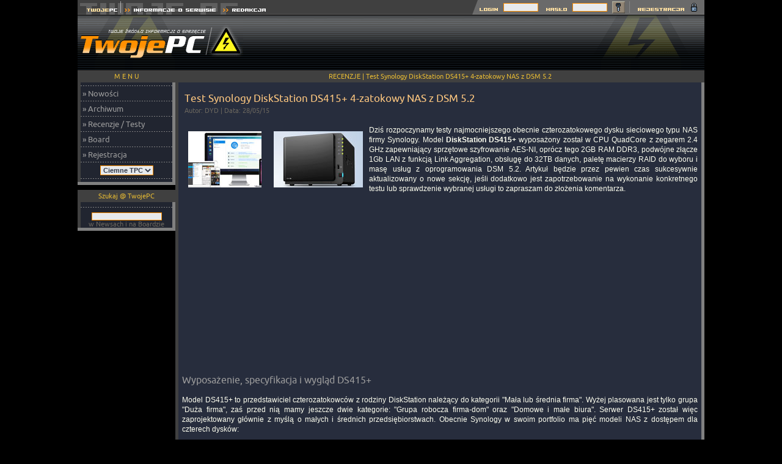

--- FILE ---
content_type: text/html; charset=ISO-8859-2
request_url: https://twojepc.pl/artykuly.php?id=Test-DiskStation-DS415
body_size: 9170
content:
<!DOCTYPE HTML PUBLIC "-//W3C//DTD HTML 4.01 Transitional//EN">
<html>
<head>
<title>Test Synology DiskStation DS415+ 4-zatokowy NAS z DSM 5.2 - Wyposażenie, specyfikacja i wygląd DS415+</title>
<meta http-equiv="Content-type" content="text/html; charset=iso-8859-2">
<meta http-equiv="Reply-to" content="tpc@twojepc.pl">
<meta name="Description" content="Dziś rozpoczynamy testy najmocniejszego obecnie czterozatokowego dysku sieciowego typu NAS firmy Synology. Model DiskStation DS415+ wyposażony został w CPU QuadCore z zegarem 2.4 GHz zapewniający sprzętowe szyfrowanie AES-NI, oprócz tego 2GB RAM DDR3, podwójne złącze 1Gb LAN z funkcją Link Aggregati">
<meta name="Keywords" content="Test Synology DiskStation DS415+ 4-zatokowy NAS z DSM 5.2 - Wyposażenie, specyfikacja i wygląd DS415+">
<meta name="robots" content="index,follow">
<meta name="distribution" content="global" />
<meta name="Author" content="TwojePC">
<link rel="shortcut icon" type="image/x-icon" href="//twojepc.pl/favicon.ico">
<meta name="google-site-verification" content="roDlENjaIf3HsLXpnJgxcgYc4rtLcJvZuI721gYsb58">
<link rel="alternate" type="application/rss+xml" title="RSS" href="//twojepc.pl/news_rss.php">
<link rel="shortcut icon" type="image/x-icon" href="//twojepc.pl/favicon.ico">
<link rel="stylesheet" href="/style1.css?&data=2003_06_20" TYPE="text/css">

<!-- Google tag (gtag.js) -->
<script async src="https://www.googletagmanager.com/gtag/js?id=G-B8H0LEYJ93"></script>
<script>
  window.dataLayer = window.dataLayer || [];
  function gtag(){dataLayer.push(arguments);}
  gtag('js', new Date());

  gtag('config', 'G-B8H0LEYJ93');
</script>
<script type="text/javascript">
function w(num)
{
        document.odpowiedz.odp.options.value = num;
        _selector = document.getElementById('odp');
        _selector.value = num;
}
function Ciacho(num)
{ document.cookie = "TwojePC_layout="+num+"; expires=Wed, 05-Nov-2025 00:00:00 GMT; path=/;"; }
</script>
</head>
<body>
<div id="fb-root"></div>
<script>(function(d, s, id) {
  var js, fjs = d.getElementsByTagName(s)[0];
  if (d.getElementById(id)) return;
  js = d.createElement(s); js.id = id;
  js.src = "//connect.facebook.net/pl_PL/all.js#xfbml=1";
  fjs.parentNode.insertBefore(js, fjs);
}(document, 'script', 'facebook-jssdk'));</script>
<table align="center" width="1026" cellspacing="0" cellpadding="0" border="0" style="background-image: url(../graph1/tlo_2a.gif);">
<tr>
<td nowrap width="465" height="24" align="left" valign="top"><a HREF="//twojepc.pl/" title="TwojePC.pl | PC | Komputery, nowe technologie, recenzje, testy"><img src="/graph1/tl_1.gif" width="71" height="24" vspace="0" alt="Twoje PC" hspace="0" border="0"></A><a HREF="/teksty.php?id=15-info" title="Informacje o vortalu Twoje PC"><img src="/graph1/tl_2.gif" width="161" height="24" vspace="0" hspace="0" alt="" border="0"></A><a HREF="/teksty.php?id=11-redakcja" title="Redakcja Twoje PC"><img src="/graph1/tl_3.gif" width="83" height="24" vspace="0" hspace="0" alt="" border="0"></A></td>
<td nowrap align="center" valign="middle" class="tlo2">&nbsp;</td>

<td nowrap width="383" height="24" align="right" valign="top" style="background-image: url(../graph1/tlo_prawe.gif);">
        <center><form method="post" action="/rejestracja_loguj.php" name="LOGIN">
        <table width="383" border="0" align="center" cellspacing="0" cellpadding="0">
            <tr>				<td width="50" align="right" valign="middle"><img src="/graph1/log-in.gif" alt="" width="50" height="24" vspace="0" hspace="0" border="0"></td>
				<td width="62" align="right" valign="middle"><input type="text" name="ksywka" size="7" maxlength="35" class="form"></td>
				<td width="52" align="right" valign="middle"><img src="/graph1/haslo.gif" alt="" width="52" height="24" vspace="0" hspace="0" border="0"></td>
				<td width="62" align="right" valign="middle"><input type="password" name="haslo" size="7" maxlength="35" class="form"><input type="hidden" name="" value="logowanie"></td>
				<td width="8" align="right"><img src="/graph1/pusty_1.gif" width="8" height="24" alt="" vspace="0" hspace="0" border="0"></td>
				<td width="21" align="right" valign="bottom"><input type="image" name="submit" src="/graph1/klucz.gif" title="Zaloguj się na Twoje PC" alt="Zaloguj się na Twoje PC"></td>
				<td width="18" align="right"><img src="/graph1/pusty_2.gif" width="18" height="24" vspace="0" hspace="0" alt="" border="0"></td>
				<td width="112" align="right"><a HREF="/rejestracja.php"><img src="/graph1/rejestracja.gif" title="Zarejestruj się na Twoje PC" alt="Zarejestruj się na Twoje PC" width="112" height="24" vspace="0" hspace="0" border="0"></A></td>
                                    </tr>
        </table>
		</form>
        </center>
</td>
</tr>
</table>

<TABLE CELLPADDING="0" CELLSPACING="0" BORDER="0">
<TR>
    <TD bgcolor=000000 WIDTH="1" HEIGHT="1"></TD>
</TR>

</TABLE>

<center>

<table align="center" width="1026" cellspacing="0" cellpadding="0" border="0">
<tr>
<td rowspan="2" nowrap width="100%" height="90" align="left" valign="middle" style="background-image: url(../graph1/tlo-tpc1.png);"><a href="//twojepc.pl/" title="TwojePC.pl | PC | Komputery, nowe technologie, recenzje, testy"><img src="/graph1/logo-tpc.png" vspace="0" hspace="0" width="271" height="90" border="0" alt="TwojePC.pl | PC | Komputery, nowe technologie, recenzje, testy"></a></td>

<td width="100%" height="90" align="left" valign="middle" style="background-image: url(../graph1/tlo-tpc1.png);" nowrap>
<script async src="https://pagead2.googlesyndication.com/pagead/js/adsbygoogle.js?client=ca-pub-4873408212939120"
     crossorigin="anonymous"></script>
<!-- 728x90, billboard -->
<ins class="adsbygoogle"
     style="display:inline-block;width:728px;height:90px"
     data-ad-client="ca-pub-4873408212939120"
     data-ad-slot="2222490958"></ins>
<script>
     (adsbygoogle = window.adsbygoogle || []).push({});
</script>
</td></tr></table><table width="1026" cellspacing="0" cellpadding="0" border="0">
<tr><td width="150" align="center" valign="top">

<table width="160" cellspacing="0" cellpadding="0" border="0">
<tr>
	<td width="5" height="20"><img src="/graph1/rog_lewy.gif" width="5" height="20" alt=""></td>
	<td width="150" height="20" align="center" class="rl"><font class="heady">M E N U</FONT></td>
	<td width="5" height="20"><img src="/graph1/rog_prawy.gif" width="5" height="20" alt=""></td>
</tr><tr>
	<td width="5" class="rl">&nbsp;</td>
	<td width="150" align="left" class="dzialy">
<img src="/graph1/krecha150.gif" border=0 vspace=5 alt=0><br>&nbsp;<a href="/">&#187; Nowości</a><br><img src="/graph1/krecha150.gif" border=0 vspace=5 alt=0><br>&nbsp;<a href="/news_archiwum.php">&#187; Archiwum</a><br><img src="/graph1/krecha150.gif" border=0 vspace=5 alt=0><br>&nbsp;<a href="/sprzet.php">&#187; Recenzje / Testy</a><br><img src="/graph1/krecha150.gif" border=0 vspace=5 alt=0><br>&nbsp;<a href="/board.html">&#187; Board</a><br><img src="/graph1/krecha150.gif" border=0 vspace=5 alt=0><br>&nbsp;<a href="/rejestracja.php">&#187; Rejestracja</a><br><img src="/graph1/krecha150.gif" border=0 vspace=5 alt=0><br><table cellspacing="0" cellpadding="0" border="0" align="center"><tr><td><form name="skora" action="/zmien_skore.php" method="post"><input type="hidden" name="z" value="/artykuly.php?id=Test-DiskStation-DS415"><select name="opcje" class="form" onChange="Ciacho(this.options[this.selectedIndex].value);this.form.submit()"><option value="1" selected>Ciemne TPC</option><option value="2">Jasne TPC</option></select></form></td></tr></table>
<img src="/graph1/krecha150.gif" border=0 vspace=5 alt=0><br>	</td>
	<td width="5" class="rp">&nbsp;</td>
</tr><tr>
	<td width="5" height="5"><img src="/graph1/rogwaskilewy.gif" width="5" height="5" alt=""></td>
	<td align="center" class="rp" height="5"><img src="/graph1/szarypixel.gif" width="1" height="1" border="0" alt=""></td>
	<td width="5" height="5"><img src="/graph1/rogwaskiprawy.gif" width="5" height="5" alt=""></td>
</tr>
	<tr><td colspan="3" height="8"></td></tr>
</table>
<table width="150" cellspacing="0" cellpadding="0" border="0">
<tr>
	<td width="5" height="20"><img src="/graph1/rog_lewy.gif" width="5" height="20" alt=""></td>
	<td width="140" height="20" align="center" class="rl"><font class="heady">Szukaj @ TwojePC</FONT></td>
	<td width="5" height="20"><img src="/graph1/rog_prawy.gif" width="5" height="20" alt=""></td>
</tr><tr>
	<td width="5" class="rl">&nbsp;</td>
	<td width="140" align="left" class="bok1">

<CENTER>
<table width="150" cellspacing="0" cellpadding="0" border="0">
<tr valign="top"><td class="mini"><img src="/graph1/krecha150.gif" width="150" height="1" border="0" vspace="8" alt=""></td></tr>
<tr>
<td align="center" valign="middle"><form method="post" action="/wyszukiwarka.php" name="szukaj"><input type="hidden" name="gdzie" value="0"><input type="Text" name="slowa" size="15" maxlength="50" class="form" style="font-size: 10px; color: #343A49; background-color: #E7EAED; border-top: 1px solid #FF9000; border-right: 1px solid #FF9000; border-bottom: 1px solid #FF9000; border-left: 1px solid #FF9000; padding: 0px; margin: 0px 0px 0px 0px; width: 115px !important; width: 120px; width/**/:/**/120px; "><BR><font class="pod-tyt">w Newsach i na Boardzie</font></form></td>
</tr>
</table>
</center>

	</td>
	<td width="5" class="rp">&nbsp;</td>
</tr><tr>
	<td width="5" height="5"><img src="/graph1/rogwaskilewy.gif" width="5" height="5" alt=""></td>
	<td align="center" class="rp" height="5"><img src="/graph1/szarypixel.gif" width="1" height="1" border="0" alt=""></td>
	<td width="5" height="5"><img src="/graph1/rogwaskiprawy.gif" width="5" height="5" alt=""></td>
</tr>
	<tr><td colspan="3" height="8"></td></tr>
</table>

<TABLE width="160" CELLPADDING="0" CELLSPACING="0" BORDER="0">
<TR>
<TD WIDTH="160" nowrap><script async src="https://pagead2.googlesyndication.com/pagead/js/adsbygoogle.js?client=ca-pub-4873408212939120"
     crossorigin="anonymous"></script>
<!-- Pionowy:160x600 -->
<ins class="adsbygoogle"
     style="display:inline-block;width:160px;height:600px"
     data-ad-client="ca-pub-4873408212939120"
     data-ad-slot="6202238183"></ins>
<script>
     (adsbygoogle = window.adsbygoogle || []).push({});
</script>
</TD>

</TR>

<TR>
    <TD bgcolor=000000 WIDTH="1" HEIGHT="5"></TD>
</TR>

</TABLE>

<font class="pod-tyt">Twoje<font color="#FF8C56">PC</FONT>.pl &copy; 2001 - 2026</FONT>
</td>
<td width="100%" align="center" valign="top">
	<table width="100%" cellspacing="0" cellpadding="0" border="0"><tr><td valign="top"><table width="100%" align="center" cellspacing="0" cellpadding="0" border="0">
<tr>
	<td width="5"><img src="/graph1/rog_lewy.gif" border="0" width="5" height="20" alt=""></td>
	<td colspan="3" align="center" class="rl"><font class=heady>RECENZJE | Test Synology DiskStation DS415+ 4-zatokowy NAS z DSM 5.2</FONT></td>
	<td width="5"><img src="/graph1/rog_prawy.gif" border="0" width="5" height="20" alt=""></td>
</tr><tr>
	<td width="5" class="rl">&nbsp;</td>
	<td width="5" class="txt">&nbsp;&nbsp;</td>
	<td width="100%" align="center" class="txt">
		<table width="100%" cellspacing="0" cellpadding="0" border="0" align="center"><tr><td class="txt"><br>
<table width="100%" cellspacing="0" cellpadding="0" border="0" align="center"><tr><td align="left" valign="top" colspan=2>&nbsp;<font class="tyt"><h1>Test Synology DiskStation DS415+ 4-zatokowy NAS z DSM 5.2</h1></font><br>&nbsp;<font class=pod-tyt>Autor: DYD | Data: 28/05/15<BR></font></td></tr><tr><td align=left valign=top class="txt"><br><img src="/html/Test-DiskStation-DS415/logo.jpg" border="0" vspace="10" hspace="10" alt="Test Synology DiskStation DS415+ 4-zatokowy NAS z DSM 5.2" align=left><a href="http://twojepc.pl/artykuly.php?id=Test-DiskStation-DS415" title="Test Synology DiskStation DS415+"><img align="left" src="/html/Test-DiskStation-DS415/logo1.jpg" border="0" vspace="10" hspace="10" alt="" ></a>Dziś rozpoczynamy testy najmocniejszego obecnie czterozatokowego dysku sieciowego typu NAS firmy Synology. Model <B>DiskStation DS415+</B> wyposażony został w CPU QuadCore z zegarem 2.4 GHz zapewniający sprzętowe szyfrowanie AES-NI, oprócz tego 2GB RAM DDR3, podwójne złącze 1Gb LAN z funkcją Link Aggregation, obsługę do 32TB danych, paletę macierzy RAID do wyboru i masę usług z oprogramowania DSM 5.2. Artykuł będzie przez pewien czas sukcesywnie aktualizowany o nowe sekcję, jeśli dodatkowo jest zapotrzebowanie na wykonanie konkretnego testu lub sprawdzenie wybranej usługi to zapraszam do złożenia komentarza.</td></tr><tr><td width="300" align="left" valign="top"><center><script async src="https://pagead2.googlesyndication.com/pagead/js/adsbygoogle.js"></script>
<!-- New-Ads-elastyczna -->
<ins class="adsbygoogle"
     style="display:block"
     data-ad-client="ca-pub-4873408212939120"
     data-ad-slot="4077790357"
     data-ad-format="auto"
     data-full-width-responsive="true"></ins>
<script>
     (adsbygoogle = window.adsbygoogle || []).push({});
</script></center></td>
</td></tr></table><br><font class="head">Wyposażenie, specyfikacja i wygląd DS415+</font><BR><BR>Model DS415+ to przedstawiciel czterozatokowców z rodziny DiskStation należący do kategorii "Mała lub średnia firma". Wyżej plasowana jest tylko grupa "Duża firma", zaś przed nią mamy jeszcze dwie kategorie: "Grupa robocza firma-dom" oraz "Domowe i małe biura". Serwer DS415+ został więc zaprojektowany głównie z myślą o małych i średnich przedsiębiorstwach. Obecnie Synology w swoim portfolio ma pięć modeli NAS z dostępem dla czterech dysków:

<UL type=square>
<LI><font class=txt>DS414j (1200 zł) ma 512 MB pamięci / DualCore 1.2 GHz / 32 TB (8 TB HDD X 4), Mechanizm szyfrowania sprzętowego</font></LI>
<LI><font class=txt>DS414slim (1200 zł) ma 512 MB pamięci / 1.2 GHz / 8 TB (2 TB HDD X 4x2.5'' ), Mechanizm szyfrowania sprzętowego</font></LI>
<LI><font class=txt>DS414 (1650 zł) ma 1GB pamięci / DualCore 1.33 GHz / 32 TB (8 TB HDD X 4), Mechanizm szyfrowania sprzętowego</font></LI>
<LI><font class=txt>DS415play (1800 zł) ma 1GB pamięci / DualCore 1.6 GHz / 32 TB (8 TB HDD X 4), Silnik transkodowania sprzętowego</font></LI>
<LI><font class=txt>DS415+ (2250 zł) ma 2GB pamięci / QuadCore 2.4 GHz / 32 TB (8 TB HDD X 4), Mechanizm szyfrowania sprzętowego (AES-NI)</font></LI>
</UL>

Testowany model jest najmocniejszy obecnie z tej grupy dysków sieciowych. Jego wyróżniające parametry to czterordzeniowy procesor Intel Atom C2538 z zegarem 2.4 GHz wyposażony w sprzętowy moduł szyfrujący AES-NI. Dzięki technologii Intel  AES-NI transfer zaszyfrowanych plików  ma być na bardzo zbliżonym poziomie co bez funkcji szyfrowania. AES-NI przyspiesza szyfrowanie i odszyfrowywanie danych oraz zwiększa wydajność generowania kluczy i manipulacji na macierzach, a także wspomaga operacje mnożenia realizowane w ramach pojedynczych operacji.

<BR><BR>
Dzięki dwóm portom Ethernet obsługującym funkcje przełączania awaryjnego i Link Aggregation serwer DS415+ zapewnia nieprzerwaną dostępność sieci, nawet jeśli na jednym porcie wystąpi awaria połączenia LAN, co pozwala obniżyć prawdopodobieństwo wystąpienia przerw w działaniu usługi. Jeśli dysponujemy infrastrukturą 10Gbps (koszt karty sieciowej ethernet to minimum 500zł, zaś najtańszego switcha 10Gb to blisko 4000zł) możemy jeszcze bardziej zwiększyć transfer danych z macierzy NAS. Wedle Synology, DS415+ zapewnia średnią prędkość odczytu i zapisu odpowiednio 225,81 MB/s i 223,86 MB/s, jednocześnie umożliwiając transfer zaszyfrowanych plików na bardzo zbliżonym poziomie wydajności, tj. powyżej 225,84 MB/s (odczyt) i 171,82 MB/s (zapis). My sprawdzimy transfery w środowisku 1Gigabit LAN.

<BR><BR>

Synology w swojej obszernej <a href="https://www.synology.com/pl-pl/products/DS415+#spec">specyfikacji</a> podaję, że zużycie energii przez DS415+ wynosi 32.64 W (przy normalnej pracy) oraz 14.78 W (podczas hibernacji dysków twardych). Pomiar dokonano po obsadzeniu macierzy czterema dyskami twardymi Western Digital 1TB WD10EFRX. U nas będzie trochę większe zapotrzebowanie, bo mamy dyski 4TB, z czego dwa mają dość spory apetyt na prąd.

<BR><BR>

Obsługiwane typy macierzy RAID przez DS415+ to Synology Hybrid RAID (SHR), Basic, JBOD, RAID 0, RAID 1, RAID 5, RAID 6 oraz RAID 10. Oprócz tego można dokonać migracji macierzy RAID w kierunkach: Basic do RAID 1, Basic do RAID 5, RAID 1 do RAID 5 oraz RAID 5 do RAID 6. NAS głównie przeznaczony jest dla dysków 3.5 cala (do 8TB dla jednego dysku), ale jeśli komuś przyjdzie ochota na dyski 2.5'' w tym także SSD, to mamy pewność wsparcia pamięci podręcznej odczytu/zapisu na dyskach SSD - więcej informacji w dokumencie (<a href="http://ukdl.synology.com/download/Document/WhitePaper/Synology_SSD_Cache_White_Paper.pdf">White Paper</a>).

<P ALIGN="CENTER"><img SRC="/html/Test-DiskStation-DS415/spec.gif" border="0" alt=""></P>

Przejdźmy do wyglądu naszego testowanego modelu. Konstrukcja obudowy (jak i wnętrza) w Synology DiskStation DS415+ jest bardzo zbliżona do modelu <a href="http://twojepc.pl/artykuly.php?id=Test-Recenzja-NAS-Synology-DiskStation-DS414">DS414</a>. Obudowa ma postać pionową, z miejscem na cztery dyski montowane na tackach bez użycia żadnych narzędzi. Dyski 3.5 cala montowane są na sankach, które szybko i sprawnie wsuwane są do serwera NAS. Dzięki takiemu rozwiązaniu cztery dyski 3.5 cala zamontujemy w urządzeniu w minutę, a nawet krócej. Przy montażu dysków 2.5 cala konieczne jest już zastosowanie śrub, dostarczonych przez producenta. Obudowa wykonana została prawie w całości z matowego plastiku, jedynie przednia klapka zakrywająca dyski ma wykończenie na wysoki połysk. Przednia pokrywa w całości schodzi z obudowy, a montowana jest na wcisk w obudowie przy pomocy czterech, gumowych kołków. Obudowa bez dysków waży nieco ponad 2 kg. Z przodu obudowy znajduje się 5 diod informujących o statusie pracy urządzenia i dysków zainstalowanych w systemie (światło ciągłe i migotanie oznacza różne czynności, w skrócie kolory zielone oznaczają poprawną pracę, zaś pomarańczowa barwa jakiś stopień problemów typu brak woluminu lub uszkodzony dysk). Pełen opis sygnalizacji jest dobrze opisany w <a href="http://global.download.synology.com/download/Document/QIG/DiskStation/15-year/DS415+/Syno_QIG_DS415+_plk.pdf">przewodniku szybkiej instalacji</a>. Poniżej diod LED znajduje się gniazdo USB2.0 raz włącznik/wyłącznik urządzenia. Z tyłu mamy ujście powietrza z dwóch wentylatorów 92mm, dwa gniazda USB3.0, dwa porty sieci LAN (1000/100/10), złącze eSATA złącze zabezpieczające typu Kensington i miejsce na podłączenie zasilacza. W zestawie z urządzeniem znajdziemy zasilacz z okablowaniem, śruby dla dysków 2.5 cala, krótką ulotkę i dwa kable LAN rj45 o długości 1 metra. 

<P ALIGN="CENTER"><img SRC="/html/Test-DiskStation-DS415/snap284.png" border="0" alt=""></P>

Spójrzmy teraz jak prezentuje się czterozatokowy DS415+.

<P ALIGN="CENTER">
<a target="_blank" HREF="/html/Test-DiskStation-DS415/DS415+-01.jpg"><img SRC="/html/Test-DiskStation-DS415/m/DS415+-01.jpg" border="0" alt="Synology DiskStation DS415+"></a>
<BR><font class="data">Opakowanie / BOX od Synology DiskStation DS415+, na opakowaniu podano główne funkcje i specyfikację (kliknij, aby powiększyć)</FONT></P>

<P ALIGN="CENTER">
<a target="_blank" HREF="/html/Test-DiskStation-DS415/DS415+-02.jpg"><img SRC="/html/Test-DiskStation-DS415/m/DS415+-02.jpg" border="0" alt="Synology DiskStation DS415+"></a>
<BR><font class="data">Pakiet standardowego wyposażenia, dwa kable do sieci LAN (na zdjęciu jeden, bo drugi w użyciu), zasilacz, śruby dla dysków 2.5'' (kliknij, aby powiększyć)</FONT></P>

<P ALIGN="CENTER">
<a target="_blank" HREF="/html/Test-DiskStation-DS415/DS415+-03.jpg"><img SRC="/html/Test-DiskStation-DS415/m/DS415+-03.jpg" border="0" alt="Synology DiskStation DS415+"></a>
<BR><font class="data">100-watowy zewnętrzny zasilacz z bliska (kliknij, aby powiększyć)</FONT></P>

<P ALIGN="CENTER">
<a target="_blank" HREF="/html/Test-DiskStation-DS415/DS415+-04.jpg"><img SRC="/html/Test-DiskStation-DS415/m/DS415+-04.jpg" border="0" alt="Synology DiskStation DS415+"></a>
<BR><font class="data">Ochronna folia przykrywa błyszczącą pokrywę (kliknij, aby powiększyć)</FONT></P>

<P ALIGN="CENTER">
<a target="_blank" HREF="/html/Test-DiskStation-DS415/DS415+-05.jpg"><img SRC="/html/Test-DiskStation-DS415/m/DS415+-05.jpg" border="0" alt="Synology DiskStation DS415+"></a>
<BR><font class="data">I po zdjęciu folii NAS w całej okazałości (kliknij, aby powiększyć)</FONT></P>

<P ALIGN="CENTER">
<a target="_blank" HREF="/html/Test-DiskStation-DS415/DS415+-06.jpg"><img SRC="/html/Test-DiskStation-DS415/m/DS415+-06.jpg" border="0" alt="Synology DiskStation DS415+"></a>
<BR><font class="data">Obłe kształty obudowy nadają jej smukłości, jak całej nowej linii DiskStation (kliknij, aby powiększyć)</FONT></P>

<P ALIGN="CENTER">
<a target="_blank" HREF="/html/Test-DiskStation-DS415/DS415+-07.jpg"><img SRC="/html/Test-DiskStation-DS415/m/DS415+-07.jpg" border="0" alt="Synology DiskStation DS415+"></a>
<BR><font class="data">Zarówno na lewym jak i prawym boku duże logo Synology będące jednocześnie kratką wentylacyjną (kliknij, aby powiększyć)</FONT></P>

<P ALIGN="CENTER">
<a target="_blank" HREF="/html/Test-DiskStation-DS415/DS415+-08.jpg"><img SRC="/html/Test-DiskStation-DS415/m/DS415+-08.jpg" border="0" alt="Synology DiskStation DS415+"></a>
<BR><font class="data">Tył DiskStation, szkoda że porty USB3.0 są tylko z tyłu  (kliknij, aby powiększyć)</FONT></P>

<P ALIGN="CENTER">
<a target="_blank" HREF="/html/Test-DiskStation-DS415/DS415+-09.jpg"><img SRC="/html/Test-DiskStation-DS415/m/DS415+-09.jpg" border="0" alt="Synology DiskStation DS415+"></a>
<BR><font class="data">U spodu cztery gumowe nogi i otwory wentylacyjne (kliknij, aby powiększyć)</FONT></P>

<P ALIGN="CENTER">
<a target="_blank" HREF="/html/Test-DiskStation-DS415/DS415+-10.jpg"><img SRC="/html/Test-DiskStation-DS415/m/DS415+-10.jpg" border="0" alt="Synology DiskStation DS415+"></a>
<BR><font class="data">Z tyłu podwójny wentylator 92 mm (kliknij, aby powiększyć)</FONT></P>

<P ALIGN="CENTER">
<a target="_blank" HREF="/html/Test-DiskStation-DS415/DS415+-11.jpg"><img SRC="/html/Test-DiskStation-DS415/m/DS415+-11.jpg" border="0" alt="Synology DiskStation DS415+"></a>
<BR><font class="data">Tył DiskStation z bliska, dwa gniazda USB3.0, 2xGigabit LAN, zabezpieczenie Kensington, złącze eSATA, reset<BR> i miejsce od wpięcia kabla zasilacza (kliknij, aby powiększyć)</FONT></P>

<P ALIGN="CENTER">
<a target="_blank" HREF="/html/Test-DiskStation-DS415/DS415+-12.jpg"><img SRC="/html/Test-DiskStation-DS415/m/DS415+-12.jpg" border="0" alt="Synology DiskStation DS415+"></a>
<BR><font class="data">Widok od frontu na DS415+, z przodu jeden port USB2.0 i jeden przycisk zasilania (kliknij, aby powiększyć)</FONT></P>

<P ALIGN="CENTER">
<a target="_blank" HREF="/html/Test-DiskStation-DS415/DS415+-13.jpg"><img SRC="/html/Test-DiskStation-DS415/m/DS415+-13.jpg" border="0" alt="Synology DiskStation DS415+"></a>
<BR><font class="data">Po zdjęciu plastikowej zaślepki widok na cztery zatoki (kliknij, aby powiększyć)</FONT></P>

<P ALIGN="CENTER">
<a target="_blank" HREF="/html/Test-DiskStation-DS415/DS415+-14.jpg"><img SRC="/html/Test-DiskStation-DS415/m/DS415+-14.jpg" border="0" alt="Synology DiskStation DS415+"></a>
<BR><font class="data">Beznarzędziowy, szybki montaż dysków 3.5 cala, taki sam jak w serii DS214 i DS414 (kliknij, aby powiększyć)</FONT></P>

<P ALIGN="CENTER">
<a target="_blank" HREF="/html/Test-DiskStation-DS415/DS415+-15.jpg"><img SRC="/html/Test-DiskStation-DS415/m/DS415+-15.jpg" border="0" alt="Synology DiskStation DS415+"></a>
<BR><font class="data">Cztery miejsca na dyski (kliknij, aby powiększyć)</FONT></P>

<P ALIGN="CENTER">
<a target="_blank" HREF="/html/Test-DiskStation-DS415/DS415+-16.jpg"><img SRC="/html/Test-DiskStation-DS415/m/DS415+-16.jpg" border="0" alt="Synology DiskStation DS415+"></a>
<BR><font class="data">Szyny mocujące szuflady, a w głębi cztery gniazda SATA (kliknij, aby powiększyć)</FONT></P>

<P ALIGN="CENTER">
<a target="_blank" HREF="/html/Test-DiskStation-DS415/DS415+-17.jpg"><img SRC="/html/Test-DiskStation-DS415/m/DS415+-17.jpg" border="0" alt="Synology DiskStation DS415+"></a>
<BR><font class="data">Widok na płytkę drukowaną SATA (kliknij, aby powiększyć)</FONT></P>

<P ALIGN="CENTER">
<a target="_blank" HREF="/html/Test-DiskStation-DS415/DS415+-18.jpg"><img SRC="/html/Test-DiskStation-DS415/m/DS415+-18.jpg" border="0" alt="Synology DiskStation DS415+"></a>
<BR><font class="data">Na obudowie oznaczenia numerów dysków, status, są wskazówki jak wkładać tacki z dyskami (kliknij, aby powiększyć)</FONT></P>

<P ALIGN="CENTER">
<a target="_blank" HREF="/html/Test-DiskStation-DS415/DS415+-19.jpg"><img SRC="/html/Test-DiskStation-DS415/m/DS415+-19.jpg" border="0" alt="Synology DiskStation DS415+"></a>
<BR><font class="data">U dołu przycisk Power i gniazdo USB2.0(kliknij, aby powiększyć)</FONT></P>

<P ALIGN="CENTER">
<a target="_blank" HREF="/html/Test-DiskStation-DS415/DS415+-20.jpg"><img SRC="/html/Test-DiskStation-DS415/m/DS415+-20.jpg" border="0" alt="Synology DiskStation DS415+"></a>
<BR><font class="data">Diody LED w ciemności (kliknij, aby powiększyć)</FONT></P><div align="center"><br><font class=data><img src="/graph1/gielda_poprzednie.gif" align="absmiddle" width="30" height="13" alt="" border="0"> poprzednia strona (Wyposażenie, specyfikacja i wygląd DS415+) <i></i></i></font>&nbsp;&nbsp;&nbsp;-&nbsp;&nbsp;&nbsp;<font class=data><a href="/artykuly.php?id=Test-DiskStation-DS415&amp;strona=2"><i>następna strona (Instalacja DS415+)</i> <img src="/graph1/gielda_nastepne.gif" align="absmiddle" width="30" height="13" alt="" border="0"></font></a></div><br><center><br>

<table cellpadding="3" cellspacing="0" border="0">

<tr><td width="300" align="middle" valign="top"><!-- 
<center>
<div id="disqus_thread"></div>
<script>
    /**
    *  RECOMMENDED CONFIGURATION VARIABLES: EDIT AND UNCOMMENT THE SECTION BELOW TO INSERT DYNAMIC VALUES FROM YOUR PLATFORM OR CMS.
    *  LEARN WHY DEFINING THESE VARIABLES IS IMPORTANT: https://disqus.com/admin/universalcode/#configuration-variables    */
    /*
    var disqus_config = function () {
    this.page.url = PAGE_URL;  // Replace PAGE_URL with your page's canonical URL variable
    this.page.identifier = PAGE_IDENTIFIER; // Replace PAGE_IDENTIFIER with your page's unique identifier variable
    };
    */
    (function() { // DON'T EDIT BELOW THIS LINE
    var d = document, s = d.createElement('script');
    s.src = 'https://tpcv20.disqus.com/embed.js';
    s.setAttribute('data-timestamp', +new Date());
    (d.head || d.body).appendChild(s);
    })();
</script>
<noscript>Please enable JavaScript to view the <a href="https://disqus.com/?ref_noscript">comments powered by Disqus.</a></noscript></center><BR><BR>
-->

</td>
<td width="510" valign="top" align="right"><table width="510" cellspacing="0" cellpadding="0" border="0">
<tr>
	<td width="5" height="20"><img src="/graph1/rog_lewy.gif" width="5" height="20" alt=""></td>
	<td width="500" height="20" align="center" class="rl"><font class="heady">Rozdziały: Test Synology DiskStation DS415+ 4-zatokowy NAS z DSM 5.2</FONT></td>
	<td width="5" height="20"><img src="/graph1/rog_prawy.gif" width="5" height="20" alt=""></td>
</tr><tr>
	<td width="5" class="rl">&nbsp;</td>
	<td width="500" align="left" class="bok1">


<table width="510" height="228" cellpadding="0" cellspacing="0" border="0">

<tr><td width="20" class="tyt" align="center">&nbsp;&#187;&nbsp;</td><td width="490" class="czdalej">Wyposażenie, specyfikacja i wygląd DS415+</font></td></tr><tr><td width="20" class="tyt" align="center">&nbsp;&#187;&nbsp;</td><td width="490" class="czdalej"><a href="/artykuly.php?id=Test-DiskStation-DS415&amp;strona=2">Instalacja DS415+</a></font></td></tr><tr><td width="20" class="tyt" align="center">&nbsp;&#187;&nbsp;</td><td width="490" class="czdalej"><a href="/artykuly.php?id=Test-DiskStation-DS415&amp;strona=3">DSM 5.2 - system operacyjny Synology</a></font></td></tr><tr><td width="20" class="tyt" align="center">&nbsp;&#187;&nbsp;</td><td width="490" class="czdalej"><a href="/artykuly.php?id=Test-DiskStation-DS415&amp;strona=4">Testy i pobór mocy</a></font></td></tr><tr><td width="20" class="tyt" align="center">&nbsp;&#187;&nbsp;</td><td width="490" class="czdalej"><a href="/artykuly.php?id=Test-DiskStation-DS415&amp;strona=5">Podsumowanie</a></font></td></tr><tr><td width="20" class="tyt" align="center">&nbsp;&#187;&nbsp;</td><td width="490" class="czdalej"><a href="/artykuly.php?id=Test-DiskStation-DS415&amp;jedna_strona=1">Kliknij, aby zobaczyć cały artykuł na jednej stronie</a></td></tr>
<tr><td width="20" align="center" valign="middle"><img src="/graph1/koment.gif" vspace"10" hspace"5" align="absmiddle"></td><td width="490" class="czdalej"><a href="/artykuly.php?id=Test-DiskStation-DS415&amp;komentarze=1#k">Wyświetl komentarze do artykułu</a><font class="tyt">&nbsp;&#187;</FONT></td></tr>
</table>	</td>
	<td width="5" class="rp">&nbsp;</td>
</tr><tr>
	<td width="5" height="5"><img src="/graph1/rogwaskilewy.gif" width="5" height="5" alt=""></td>
	<td align="center" class="rp" height="5"><img src="/graph1/szarypixel.gif" width="1" height="1" border="0" alt=""></td>
	<td width="5" height="5"><img src="/graph1/rogwaskiprawy.gif" width="5" height="5" alt=""></td>
</tr>
	<tr><td colspan="3" height="8"></td></tr>
</table>
</td></tr>
</table></center>		</td></tr></table>
	</td>
	<td width="5" class="txt">&nbsp;&nbsp;</td>
	<td width="5" class="rp">&nbsp;</td>
</tr><tr>
	<td width="5" height="5"><img src="/graph1/rogwaskilewy.gif" width="5" height="5" alt=""></td>
	<td colspan="3" align="center" class="rp" height="5"><img src="/graph1/szarypixel.gif" width="1" height="1" border="0" alt=""></td>
	<td width="5" height="5"><img src="/graph1/rogwaskiprawy.gif" width="5" height="5" alt=""></td>
</tr>
	<tr><td colspan="5" height="0"></td></tr>
</table>
	
</td>
</tr></table>
<!-- 0.64426100 1767744863 -->
<center>
</center>
</table></center></body>
</html>

--- FILE ---
content_type: text/html; charset=utf-8
request_url: https://www.google.com/recaptcha/api2/aframe
body_size: 266
content:
<!DOCTYPE HTML><html><head><meta http-equiv="content-type" content="text/html; charset=UTF-8"></head><body><script nonce="srypftxbfnfG0YrB3ObWJw">/** Anti-fraud and anti-abuse applications only. See google.com/recaptcha */ try{var clients={'sodar':'https://pagead2.googlesyndication.com/pagead/sodar?'};window.addEventListener("message",function(a){try{if(a.source===window.parent){var b=JSON.parse(a.data);var c=clients[b['id']];if(c){var d=document.createElement('img');d.src=c+b['params']+'&rc='+(localStorage.getItem("rc::a")?sessionStorage.getItem("rc::b"):"");window.document.body.appendChild(d);sessionStorage.setItem("rc::e",parseInt(sessionStorage.getItem("rc::e")||0)+1);localStorage.setItem("rc::h",'1767744867255');}}}catch(b){}});window.parent.postMessage("_grecaptcha_ready", "*");}catch(b){}</script></body></html>

--- FILE ---
content_type: text/css
request_url: https://twojepc.pl/style1.css?&data=2003_06_20
body_size: 6011
content:
body { 
margin:0; 
padding:0;
background-color:#000000;
}

form {
display: inline;
margin: 0px;
padding: 0px;
}

    div.hr {
    background: url("/graph1/dots-1.gif") repeat scroll 0 0 transparent;
	height: 1px;
}

@font-face {
    font-family: 'Ubuntu';
    src: url('Ubuntu-R-webfont.ttf') format('truetype');
    font-weight: normal;
    font-style: normal;

}

h1 {
display: inline;
margin: 0px;
padding: 0px;
font: 17px Ubuntu,sans-serif; overflow: hidden; zoom: 1; color: #ffc880;
}

h2{
display: inline;
margin: 0px;
padding: 0px;
font: 17px Ubuntu,sans-serif; overflow: hidden; zoom: 1; color: #ffc880;
}

A:link.tytl { font: 17px Ubuntu,sans-serif; overflow: hidden; zoom: 1; line-height: 1.5; color: #ffc880; }
A:hover.tytl { font: 17px Ubuntu,sans-serif; overflow: hidden; zoom: 1; line-height: 1.5; text-decoration : underline; color: #ffc880; }
A:active.tytl { font: 17px Ubuntu,sans-serif; overflow: hidden; zoom: 1; line-height: 1.5; color: #ffc880; }
A:visited.tytl { font: 17px Ubuntu,sans-serif; overflow: hidden; zoom: 1; line-height: 1.5; color: #ffc880; }

A:link     { text-decoration: none; color: #9C9C9C; }
A:visited  { text-decoration: none; color: #9C9C9C; }
A:active   { text-decoration: none; color: #9C9C9C; }
A:hover    { text-decoration: none; color: #DEE9FB; }

.tyt { font: 17px Ubuntu,sans-serif; overflow: hidden; zoom: 1; color: #ffc880; }
.tyt1 { font: 17px Ubuntu,sans-serif; overflow: hidden; zoom: 1; color: #ffc880; }
.blog-tyt { font: 16px Ubuntu,sans-serif; overflow: hidden; zoom: 1; color: #9C9C9C; }
.pod-tyt { font: 11px Ubuntu,sans-serif; overflow: hidden; zoom: 1; color: #6a665e; }
.data { font: 12px Ubuntu,sans-serif; overflow: hidden; zoom: 1; color: #DFD6C3; }
.heady { font: 11px Ubuntu, sans-serif; font-weight: normal; overflow: hidden; zoom: 1; color: #e5b933; }
.czdalej { font: 12px Ubuntu,sans-serif; overflow: hidden; zoom: 1; color: #e5b933; background: url(/graph1/dots-m.gif) 0 100% repeat-x; }
.txt { font-family: Tahoma, Arial; line-height: 1.4; font-size: 12px; font-style: normal; font-weight: normal; text-align: justify; color: #FEFFF0; background-color: #272D3D; }
.users {  font-family: Tahoma, Arial; font-size: 9pt; font-style: normal; font-weight: normal; color: #FFE0A1; }
blockquote { font-style: italic; }
.bok1   { font: 14px Ubuntu,sans-serif; overflow: hidden; zoom: 1; color: #FFE0A1; background-color: #212530; }
.bok2   { font-family: Tahoma, Arial; font-size: 9pt; font-style: normal; font-weight: normal; color: #FEFFF0; background-color: #212530; }
.head1  { font-family: Tahoma, Arial; font-size: 9pt; font-style: normal; font-weight: bold; color: #FEFFF0; }
.dzialy { font: 13px Ubuntu,sans-serif; overflow: hidden; zoom: 1; color: #FFE0A1; background-color: #212530; }
.mini   { font-family: Verdana, Arial, Helvetica; font-size: 8pt; font-style: normal; font-weight: none; color: #FFE0A1; }
.data_black   { font-family: Verdana, Arial, Helvetica; font-size: 8pt; font-style: italic; font-weight: none; color: #000000; }
.txtl   { font-family: Tahoma, Arial; font-size: 9pt; font-style: normal; font-weight: none; text-align: left; color: #FEFFF0; }
.txtb   { font-family: Verdana, Arial; font-size: 9pt; font-style: normal; font-weight: bold; color: #FEFFF0; }
.head   { font: 16px Ubuntu,sans-serif; overflow: hidden; zoom: 1; color: #9C9C9C; }
.nazwa  { font-family: Verdana, Arial; font-size: 8pt; font-weight: bold; color: #dfd312; }
.rl { background-color: #404040; }
.rp { background-color: #808080; }
.t4 { border:1px #9C9C9C solid; background-color:#272D3D; }

.form { font-family: Verdana, Geneva, Arial, Helvetica, sans-serif; border-top: 1px solid #FF9000; border-right: 1px solid #FF9000; border-bottom: 1px solid #FF9000; border-left: 1px solid #FF9000; padding: 0px; margin: 0px 0px 0px 0px; font-size: 8pt; font-style: normal; font-weight: bold; color: #343A49; background-color: #E7EAED; }

SELECT { font-family: Verdana, Geneva, Arial, Helvetica, sans-serif; border-top: 1px solid #FF9000; border-right: 1px solid #FF9000; border-bottom: 1px solid #FF9000; border-left: 1px solid #FF9000; padding: 0px; margin: 0px 0px 0px 0px; font-size: 8pt; font-style: normal; font-weight: bold; color: #343A49; background-color: #E7EAED; }

li { font-family: Tahoma, Arial, sans-serif; font-size: 8pt; font-style: normal; line-height: 1.5; font-weight: normal; color: #cbd3ad; }
ul { font-family: Tahoma, Arial, sans-serif; font-size: 8pt; font-style: normal; font-weight: normal; color: #cbd3ad; }

A:visited.n { font-size: 9pt; font-style: normal; font-weight: normal; text-decoration: none; color: #669999; }
A:visited.b { font-size: 9pt; font-style: normal; font-weight: normal; text-decoration: none; color: #669999; }
A:visited.r { font-size: 9pt; font-style: normal; font-weight: normal; text-decoration: none; color: #669999; }
A:visited.p { font-size: 9pt; font-style: normal; font-weight: normal; text-decoration: none; color: #669999; }
A:link.r { font-size: 9pt; font-style: normal; font-weight: normal; text-decoration: none; color: #669999; }
A:link.m { font-size: 9pt; font-style: normal; font-weight: bold; text-decoration: underline; color: #EBCC8D; }
A:visited.m { font-size: 9pt; font-style: normal; font-weight: bold; text-decoration: underline; color: #EBCC8D; }
A:link.n { font-size: 9pt; font-style: normal; font-weight: normal; text-decoration: none; color: #D5DFE5; }
A:link.b { font-size: 10pt; font-style: normal; font-weight: normal; text-decoration: none; color: #6BC194; }
A:link.p { font-size: 10pt; font-style: normal; font-weight: normal; text-decoration: none; color: #FFFFC6; }
A:link.u { font-size: 8pt; font-style: normal; font-weight: normal; text-decoration: none; color: #DCba98; }
A:visited.u { font-size: 8pt; font-style: normal; font-weight: normal; text-decoration: none; color: #DCba98; }
A:hover.m { color: #DEE9FB; }
A:hover.n { color: #DEE9FB; }
A:hover.b { color: #DEE9FB; }
A:hover.r { color: #DEE9FB; }
A:hover.p { color: #DEE9FB; }
A:hover.u { color: #DEE9FB; }